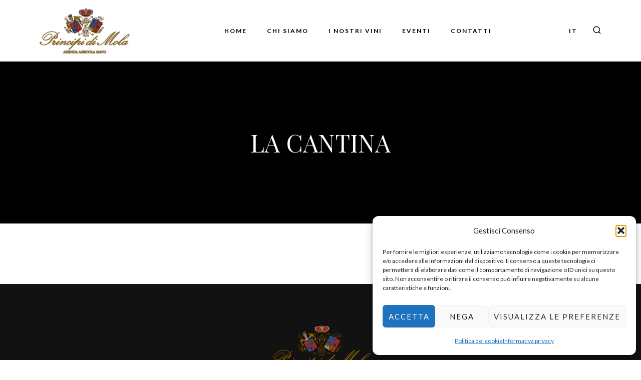

--- FILE ---
content_type: text/javascript
request_url: https://www.principidimola.it/wp-content/themes/villenoir/js/site-preloader.js?ver=5.9.8
body_size: 717
content:
document.addEventListener("DOMContentLoaded", function() {
    var preloader = document.getElementById('site-preloader');
    var progress = 1;
    var progressInterval = setInterval(function() {
        if (progress >= 100) {
            clearInterval(progressInterval);
            // Add 'loaded' class for transition effect
            preloader.classList.add('loaded');
            // Hide the preloader after the transition is complete
            setTimeout(function() {
                preloader.style.display = 'none';
            }, 500); // This timeout duration should match the CSS transition duration
        } else {
            progress++;
            preloader.querySelector('.pace-progress').setAttribute('data-progress', progress);
        }
    }, 10); // Adjust the time interval as needed
});


--- FILE ---
content_type: text/javascript
request_url: https://www.principidimola.it/wp-content/themes/villenoir/js/bezier-easing.js?ver=5.9.8
body_size: 5387
content:
/**
 * BezierEasing - use bezier curve for transition easing function
 * by Gaëtan Renaudeau 2014 - 2015 – MIT License
 *
 * Credits: is based on Firefox's nsSMILKeySpline.cpp
 * Usage:
 * var spline = BezierEasing([ 0.25, 0.1, 0.25, 1.0 ])
 * spline.get(x) => returns the easing value | x must be in [0, 1] range
 *
 */

// These values are established by empiricism with tests (tradeoff: performance VS precision)
var NEWTON_ITERATIONS = 4;
var NEWTON_MIN_SLOPE = 0.001;
var SUBDIVISION_PRECISION = 0.0000001;
var SUBDIVISION_MAX_ITERATIONS = 10;

var kSplineTableSize = 11;
var kSampleStepSize = 1.0 / (kSplineTableSize - 1.0);

var float32ArraySupported = typeof Float32Array === "function";

function A (aA1, aA2) { return 1.0 - 3.0 * aA2 + 3.0 * aA1; }
function B (aA1, aA2) { return 3.0 * aA2 - 6.0 * aA1; }
function C (aA1)      { return 3.0 * aA1; }

// Returns x(t) given t, x1, and x2, or y(t) given t, y1, and y2.
function calcBezier (aT, aA1, aA2) {
  return ((A(aA1, aA2)*aT + B(aA1, aA2))*aT + C(aA1))*aT;
}

// Returns dx/dt given t, x1, and x2, or dy/dt given t, y1, and y2.
function getSlope (aT, aA1, aA2) {
  return 3.0 * A(aA1, aA2)*aT*aT + 2.0 * B(aA1, aA2) * aT + C(aA1);
}

function binarySubdivide (aX, aA, aB, mX1, mX2) {
  var currentX, currentT, i = 0;
  do {
    currentT = aA + (aB - aA) / 2.0;
    currentX = calcBezier(currentT, mX1, mX2) - aX;
    if (currentX > 0.0) {
      aB = currentT;
    } else {
      aA = currentT;
    }
  } while (Math.abs(currentX) > SUBDIVISION_PRECISION && ++i < SUBDIVISION_MAX_ITERATIONS);
  return currentT;
}

function newtonRaphsonIterate (aX, aGuessT, mX1, mX2) {
  for (var i = 0; i < NEWTON_ITERATIONS; ++i) {
    var currentSlope = getSlope(aGuessT, mX1, mX2);
    if (currentSlope === 0.0) return aGuessT;
    var currentX = calcBezier(aGuessT, mX1, mX2) - aX;
    aGuessT -= currentX / currentSlope;
  }
  return aGuessT;
}

/**
 * points is an array of [ mX1, mY1, mX2, mY2 ]
 */
function BezierEasing (points, b, c, d) {
  if (arguments.length === 4) {
    return new BezierEasing([ points, b, c, d ]);
  }
  if (!(this instanceof BezierEasing)) return new BezierEasing(points);

  if (!points || points.length !== 4) {
    throw new Error("BezierEasing: points must contains 4 values");
  }
  for (var i=0; i<4; ++i) {
    if (typeof points[i] !== "number" || isNaN(points[i]) || !isFinite(points[i])) {
      throw new Error("BezierEasing: points should be integers.");
    }
  }
  if (points[0] < 0 || points[0] > 1 || points[2] < 0 || points[2] > 1) {
    throw new Error("BezierEasing x values must be in [0, 1] range.");
  }

  this._str = "BezierEasing("+points+")";
  this._css = "cubic-bezier("+points+")";
  this._p = points;
  this._mSampleValues = float32ArraySupported ? new Float32Array(kSplineTableSize) : new Array(kSplineTableSize);
  this._precomputed = false;

  this.get = this.get.bind(this);
}

BezierEasing.prototype = {

  get: function (x) {
    var mX1 = this._p[0],
      mY1 = this._p[1],
      mX2 = this._p[2],
      mY2 = this._p[3];
    if (!this._precomputed) this._precompute();
    if (mX1 === mY1 && mX2 === mY2) return x; // linear
    // Because JavaScript number are imprecise, we should guarantee the extremes are right.
    if (x === 0) return 0;
    if (x === 1) return 1;
    return calcBezier(this._getTForX(x), mY1, mY2);
  },

  getPoints: function() {
    return this._p;
  },

  toString: function () {
    return this._str;
  },

  toCSS: function () {
    return this._css;
  },

  // Private part

  _precompute: function () {
    var mX1 = this._p[0],
      mY1 = this._p[1],
      mX2 = this._p[2],
      mY2 = this._p[3];
    this._precomputed = true;
    if (mX1 !== mY1 || mX2 !== mY2)
      this._calcSampleValues();
  },

  _calcSampleValues: function () {
    var mX1 = this._p[0],
      mX2 = this._p[2];
    for (var i = 0; i < kSplineTableSize; ++i) {
      this._mSampleValues[i] = calcBezier(i * kSampleStepSize, mX1, mX2);
    }
  },

  /**
   * getTForX chose the fastest heuristic to determine the percentage value precisely from a given X projection.
   */
  _getTForX: function (aX) {
    var mX1 = this._p[0],
      mX2 = this._p[2],
      mSampleValues = this._mSampleValues;

    var intervalStart = 0.0;
    var currentSample = 1;
    var lastSample = kSplineTableSize - 1;

    for (; currentSample !== lastSample && mSampleValues[currentSample] <= aX; ++currentSample) {
      intervalStart += kSampleStepSize;
    }
    --currentSample;

    // Interpolate to provide an initial guess for t
    var dist = (aX - mSampleValues[currentSample]) / (mSampleValues[currentSample+1] - mSampleValues[currentSample]);
    var guessForT = intervalStart + dist * kSampleStepSize;

    var initialSlope = getSlope(guessForT, mX1, mX2);
    if (initialSlope >= NEWTON_MIN_SLOPE) {
      return newtonRaphsonIterate(aX, guessForT, mX1, mX2);
    } else if (initialSlope === 0.0) {
      return guessForT;
    } else {
      return binarySubdivide(aX, intervalStart, intervalStart + kSampleStepSize, mX1, mX2);
    }
  }
};

// CSS mapping
BezierEasing.css = {
  "ease":        BezierEasing.ease      = BezierEasing(0.25, 0.1, 0.25, 1.0),
  "linear":      BezierEasing.linear    = BezierEasing(0.00, 0.0, 1.00, 1.0),
  "ease-in":     BezierEasing.easeIn    = BezierEasing(0.42, 0.0, 1.00, 1.0),
  "ease-out":    BezierEasing.easeOut   = BezierEasing(0.00, 0.0, 0.58, 1.0),
  "ease-in-out": BezierEasing.easeInOut = BezierEasing(0.42, 0.0, 0.58, 1.0)
};
